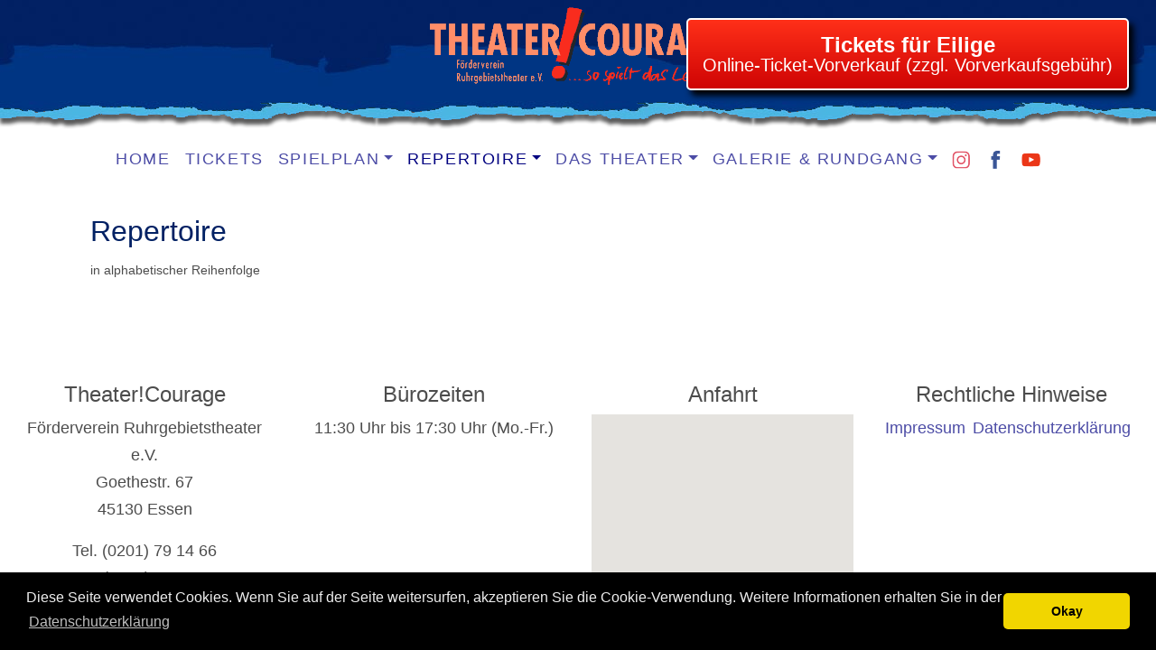

--- FILE ---
content_type: text/html; charset=utf-8
request_url: https://theatercourage.de/repertoire/?event=109
body_size: 3369
content:
<!DOCTYPE html>
<html lang="de">
<head>
    <meta charset="utf-8" />
    <meta http-equiv="X-UA-Compatible" content="IE=edge">
	<meta name="viewport" content="width=device-width, initial-scale=1.0">
    <title>Repertoire - Theater!Courage</title>
    <link rel="apple-touch-icon" sizes="57x57" href="/apple-icon-57x57.png">
	<link rel="apple-touch-icon" sizes="60x60" href="/apple-icon-60x60.png">
	<link rel="apple-touch-icon" sizes="72x72" href="/apple-icon-72x72.png">
	<link rel="apple-touch-icon" sizes="76x76" href="/apple-icon-76x76.png">
	<link rel="apple-touch-icon" sizes="114x114" href="/apple-icon-114x114.png">
	<link rel="apple-touch-icon" sizes="120x120" href="/apple-icon-120x120.png">
	<link rel="apple-touch-icon" sizes="144x144" href="/apple-icon-144x144.png">
	<link rel="apple-touch-icon" sizes="152x152" href="/apple-icon-152x152.png">
	<link rel="apple-touch-icon" sizes="180x180" href="/apple-icon-180x180.png">
	<link rel="icon" type="image/png" sizes="192x192"  href="/android-icon-192x192.png">
	<link rel="icon" type="image/png" sizes="32x32" href="/favicon-32x32.png">
	<link rel="icon" type="image/png" sizes="96x96" href="/favicon-96x96.png">
	<link rel="icon" type="image/png" sizes="16x16" href="/favicon-16x16.png">
	<link rel="manifest" href="/manifest.json">
	<meta name="msapplication-TileColor" content="#ffffff">
	<meta name="msapplication-TileImage" content="/ms-icon-144x144.png">
	<meta name="theme-color" content="#ffffff">
    <meta name="description" content="Repertoire des Theater!Courage...seit 1986 aus der frei­en Thea­ter­sze­ne Es­sens nicht mehr weg­zu­den­ken!" />
    <meta name="robots" content="index, follow">
    <link rel="alternate" hreflang="de" href="https://theatercourage.de/repertoire/?event=109" />
    <link rel="canonical" href="https://theatercourage.de/repertoire/?event=109" />
    <meta property="og:url" content="https://theatercourage.de/repertoire/?event=109" />
    <meta property="og:image" content="https://theatercourage.de/images/og_image_landscape/og_default_image.jpg" />
    <meta property="og:image:url" content="https://theatercourage.de/images/og_image_landscape/og_default_image.jpg" />
    <meta property="og:image:height" content="630" />
    <meta property="og:image:width" content="1200" />
	<meta property="og:title" content="Repertoire - Theater!Courage" />
	<meta property="og:type" content="website" />
	<meta property="og:description" content="Repertoire des Theater!Courage...seit 1986 aus der frei­en Thea­ter­sze­ne Es­sens nicht mehr weg­zu­den­ken!" />
	<meta property="og:updated_time" content="1569697721" />
	<meta property="fb:app_id" content="178867306226428" />    

	<link rel="stylesheet" href="/theme/public/assets/frontend/css/bootstrap.min.css" type="text/css" media="all" />
	<link rel="stylesheet" href="/theme/public/assets/frontend/css/font-awesome.css" type="text/css" media="all" />
	<link rel="stylesheet" href="/theme/public/assets/frontend/css/shariff.min.css" type="text/css" media="all" />
	<link rel="stylesheet" href="/theme/public/assets/frontend/css/animate.css" type="text/css" media="all" />    
	<link rel="stylesheet" href="/theme/public/assets/frontend/css/aos.css" type="text/css" media="all" />
	<link rel="stylesheet" href="/theme/public/assets/frontend/css/jquery.fancybox.min.css" type="text/css" media="all" /> 
	<link rel="stylesheet" href="/theme/public/assets/frontend/css/screen.css" type="text/css" media="all" />
   
	<script src="/theme/public/assets/frontend/js/jquery.min.js"></script>
	<script src="/theme/public/assets/frontend/js/popper.min.js"></script>
	<script src="/theme/public/assets/frontend/js/bootstrap.min.js"></script>
	
<link rel="stylesheet" href="/assets/addons/cookie_consent/css/cookie_consent_insites.css">
<script type="text/javascript" src="/assets/addons/cookie_consent/js/cookie_consent_insites.js" async></script>
<script async>window.addEventListener("load", function() {window.cookieconsent.initialise({
    "theme": "classic",
    "position": "bottom",
    "content": {
        "message": "Diese Seite verwendet Cookies. Wenn Sie auf der Seite weitersurfen, akzeptieren Sie die Cookie-Verwendung. Weitere Informationen erhalten Sie in der",
        "dismiss": "Okay",
        "deny": "",
        "allow": "",
        "link": "Datenschutzerkl\u00e4rung",
        "href": "\/datenschutzerklaerung\/"
    },
    "type": "info",
    "elements": {
        "messagelink": "<span id=\"cookieconsent:desc\" class=\"cc-message\">{{message}} <a aria-label=\"learn more about cookies\" tabindex=\"0\" class=\"cc-link\" href=\"{{href}}\" target=\"_self\">{{link}}<\/a><\/span>"
    },
    "palette": {
        "popup": {
            "background": "#000",
            "text": "#EEE"
        },
        "button": {
            "background": "#f1d600",
            "text": "#000"
        }
    }
});});</script>
</head>
<body>
<div id="turn">
      
	  	
	  
</div>
<div id="no-turn">
    <header>

<div class="ticket-hotline" data-aos="zoom-in" data-aos-delay="50" data-aos-duration="500">

<p><a href="https://t.rausgegangen.de/tickets/shop/page-for-team-theater-courage" title="Tickets online kaufen" target="_blank">Tickets für Eilige</a></p>
<h5>Online-Ticket-Vorverkauf (zzgl. Vorverkaufsgebühr)</h5>
</div>
<div class="container-topline">
<a href="/"><img src="/media/logo_head.gif" alt="Logo den Theater Courage" /></a>
<h1 class="text-hide">Theater!Courage</h1>
</div>  
<div class="container-fluid container-topnav">  
	<nav class="navbar navbar-expand-lg navbar-light" style="background-color: rgba(255,255,255,0);">
<div class="mx-auto d-sm-flex d-block flex-sm-nowrap">
<button class="navbar-toggler" type="button" data-toggle="collapse" data-target="#navbarSupportedContent" aria-controls="navbarSupportedContent" aria-expanded="false" aria-label="Toggle navigation">
<span class="navbar-toggler-icon"></span>
</button>
<div class="collapse navbar-collapse" id="navbarSupportedContent">
<ul class="navbar-nav">
<li class="nav-item">
<a class="nav-link sliding-middle-out" href="/">Home</a>
<li class="nav-item">
<a class="nav-link sliding-middle-out" href="/tickets/">Tickets</a>
<li class="nav-item dropdown">
<a  class="nav-link dropdown-toggle" href="#" id="navbarDropdown5" role="button" data-toggle="dropdown" aria-haspopup="true" aria-expanded="false">Spielplan</a>
<div class="dropdown-menu" aria-labelledby="navbarDropdown5">
<div><a class="nav-link sliding-middle-out" href="/spielplan/">Januar 2026</a></div>
<div><a class="nav-link sliding-middle-out text-nowrap" href="/spielplan/?monthyear=02-2026">Februar 2026</a></div>
<div><a class="nav-link sliding-middle-out text-nowrap" href="/spielplan/?monthyear=03-2026">März 2026</a></div>
<div><a class="nav-link sliding-middle-out text-nowrap" href="/spielplan/?monthyear=04-2026">April 2026</a></div>
</div>
</li>
<li class="nav-item dropdown active">
<a  class="nav-link dropdown-toggle" href="#" id="navbarDropdown7" role="button" data-toggle="dropdown" aria-haspopup="true" aria-expanded="false">Repertoire</a>
<div class="dropdown-menu" aria-labelledby="navbarDropdown7">
<div><a class="nav-link sliding-middle-out text-nowrap" href="/repertoire/?prod=Eigenproduktion">Eigenproduktion</a></div>
<div><a class="nav-link sliding-middle-out text-nowrap" href="/repertoire/?prod=Gastspiel">Gastspiel</a></div>
<div><a class="nav-link sliding-middle-out text-nowrap" href="/repertoire/?prod=Kindertheater">Kindertheater</a></div>
</div>
</li>
<li class="nav-item dropdown">
<a  class="nav-link dropdown-toggle" href="#" id="navbarDropdown8" role="button" data-toggle="dropdown" aria-haspopup="true" aria-expanded="false">Das Theater</a>
<div class="dropdown-menu" aria-labelledby="navbarDropdown8">
<div><a class="nav-link sliding-middle-out text-nowrap" href="/das-theater/unsere-geschichte/">Unsere Geschichte</a></div>
<div><a class="nav-link sliding-middle-out text-nowrap" href="/das-theater/wir-theatermacher/">Wir Theatermacher</a></div>
<div><a class="nav-link sliding-middle-out text-nowrap" href="/das-theater/das-ensemble/">Das Ensemble</a></div>
<div><a class="nav-link sliding-middle-out text-nowrap" href="/das-theater/archiv/">Archiv</a></div>
</div>
</li>
<li class="nav-item dropdown">
<a  class="nav-link dropdown-toggle" href="#" id="navbarDropdown17" role="button" data-toggle="dropdown" aria-haspopup="true" aria-expanded="false">Galerie & Rundgang</a>
<div class="dropdown-menu" aria-labelledby="navbarDropdown17">
<div><a class="nav-link sliding-middle-out text-nowrap" href="/galerie-rundgang/virtueller-rundgang/">Virtueller Rundgang</a></div>
<div><a class="nav-link sliding-middle-out text-nowrap" href="/galerie-rundgang/galerie/">Galerie</a></div>
</div>
</li>
<li class="nav-item"><a class="nav-link" style="display:inline-block;" href="https://www.instagram.com/theatercourage/"><img src="/images/social-icons/instagram.png" alt="Instagram Icon" /></a>
<a class="nav-link" style="display:inline-block;" href="https://www.facebook.com/theatercourage/"><img src="/images/social-icons/facebook.png" alt="Facebook Icon" /></a>
<a class="nav-link" style="display:inline-block;" href="https://www.youtube.com/channel/UCzZfcaHP_UiVq6gOFR6qYRQ"><img src="/images/social-icons/youtube.png" alt="YouTube Icon" /></a>
</li>
</ul>
</div>
</div>
</nav>
    
</div>   
</header>
   
<div class="container-fluid container-slider">          
</div>     


<div class="container container-content">
<article id="content">
<h2>Repertoire <small></small></h2>
<p><small>in alphabetischer Reihenfolge</small></p>

</article>
</div>

<footer class="footer">
  <div class="container-fluid">  
    <div class="footer-row row">
		
		<div class="col-sm-12 col-md-3">
		<h4>Theater!Courage</h4>
		<address>
		Förderverein Ruhrgebietstheater e.V.<br>
		Goethestr. 67<br>
		45130 Essen
		</address>
		<p>Tel. (0201) 79 14 66<br>
		Fax (0201) 79 16 77</p>
		<p>Mail <a href="mailto:theatercourage@t-online.de">theatercourage@t-online.de</a></p>
		<!-- <div class="shariff sharrif-float" data-services="[&quot;diaspora&quot;,&quot;facebook&quot;,&quot;twitter&quot;,&&quot;whatsapp&quot;,&quot;tumblr&quot;,&quot;threema&quot;,&quot;telegram&quot;]" data-orientation="horizontal" data-theme="grey" data-url="https://theatercourage.de/repertoire/"></div> -->
		</div>
		
		<div class="col-sm-12 col-md-3">
		<h4>Bürozeiten</h4>
		<p>11:30 Uhr bis 17:30 Uhr (Mo.-Fr.)</p>
		</div>
		
		<div class="col-sm-12 col-md-3">
			<h4>Anfahrt</h4>
			<div id="map" style="height:200px"></div>
		</div>
		<div class="col-sm-12 col-md-3">
			<h4>Rechtliche Hinweise</h4>	
            	<ul class="rex-navi-depth-1"><li class="rex-link-internal rex-article-3"><a href="/impressum/">Impressum</a></li><li class="rex-link-internal rex-article-4"><a href="/datenschutzerklaerung/">Datenschutzerklärung</a></li></ul>


		</div>
			<!-- <div class="col-sm-12 col-md-4 col-lg-4 col-xl-4">
			  -->
    		</div>
   </div>
      
</footer>
<script src="/theme/public/assets/frontend/js/shariff.min.js"></script>
<script src="/theme/public/assets/frontend/js/aos.js"></script>
<script src="/theme/public/assets/frontend/js/jquery.custom.js"></script>
<script src="/theme/public/assets/frontend/js/jquery.fancybox.min.js"></script>
<script>
     AOS.init({
       easing: 'ease-in-out-sine'
     });
</script> 
<script>
	      function initMap() {
	        var kurlbaum = {lat: 51.4386305, lng: 7.0022744};
	        var map = new google.maps.Map(document.getElementById('map'), {
	          zoom: 17,
	          center: kurlbaum
	        });
	        //var marker = new google.maps.Marker({
	        //  position: kurlbaum,
	        //  map: map
	        //});
	      }
	    </script>
	
	<script async defer src="https://maps.googleapis.com/maps/api/js?key=AIzaSyA9xqGLmdwRbhM9a7O_vyABSqLmmYiXlXA&callback=initMap"></script>

</div>
</body>
</html>

--- FILE ---
content_type: text/css
request_url: https://theatercourage.de/theme/public/assets/frontend/css/screen.css
body_size: 5260
content:
@media (max-width: 575px) {	
	
	.container-topnav {
		padding-left:0;
		padding-right:0;
	}
	
	.navbar {
		padding: 0.5rem 0rem;
	}
	
	.ticket-hotline {
		position: absolute;
		top:152px;
		right:10px;
		display:inline-block;
		z-index:2000;
		box-shadow: 3px 4px 5px #000000;
		border:2px solid rgba(255,255,255,1);
		border-radius:5px;
		/* Permalink - use to edit and share this gradient: https://colorzilla.com/gradient-editor/#ff3019+0,cf0404+100;Red+3D */
		background: rgb(255,48,25); /* Old browsers */
		background: -moz-linear-gradient(top,  rgba(255,48,25,1) 0%, rgba(207,4,4,1) 100%); /* FF3.6-15 */
		background: -webkit-linear-gradient(top,  rgba(255,48,25,1) 0%,rgba(207,4,4,1) 100%); /* Chrome10-25,Safari5.1-6 */
		background: linear-gradient(to bottom,  rgba(255,48,25,1) 0%,rgba(207,4,4,1) 100%); /* W3C, IE10+, FF16+, Chrome26+, Opera12+, Safari7+ */
		filter: progid:DXImageTransform.Microsoft.gradient( startColorstr='#ff3019', endColorstr='#cf0404',GradientType=0 ); /* IE6-9 */

		color:rgba(255,255,255,1);
		padding:0.5rem;
		
	}
	
	.ticket-hotline h5 {
		font-size: 0.7rem !important;
	}

	.ticket-hotline h5, .ticket-hotline p {
		margin:0rem;
		line-height:100%;
		text-align:center;
		font-size: 0.9rem;
	}



	.ticket-hotline p {
		font-size:1rem;
		font-weight:600;
	}
	
	.ticket-hotline p::before { 
	  
	}

	.ticket-hotline a, .ticket-hotline a:hover {
		color:rgba(255,255,255,1);
		text-decoration:none;
	}
	
	div.carousel-caption {
	  top: 5%;
	  bottom: initial;	
	  left:5%;
	  right:5%;

	}
	
	div.caption-align-center h5 {
		font-size:1.5rem;
	}
	
	div.caption-align-center p {
		padding:0.25rem;
		margin:0;
	}
	
	div.caption-align-center p.slider-subtitle {
		/*display:none;*/
	}

	div.caption-align-center p.slider-subtitle span {
		font-size:1rem;
		padding:0.25rem;
		margin-top:0.5rem;
	}

	div.caption-align-center p.slider-date span {
		font-size:1rem;
		padding:0.5rem;
	}


	h2.heading-intro {
	  color: rgba(0, 0, 0, 0.6);
	  font-family: "Montserrat",sans-serif;
	  font-size: 2rem;
	  font-weight: 200;
	  letter-spacing: 0.4rem;
	  text-transform: uppercase;
	}
	
	div.row-event-body {
		padding-bottom:0rem;
		margin-bottom:0.5rem;
	}
	
	p.event-datetime {
		font-size:0.85rem;
	}
	
	h3.event-title {
		font-size:1.25rem;
	}
	
	p.event-subtitle {
		font-size:1rem;
		margin-bottom:0rem;
		line-height:1.4;
	}
	
	p.event-prize {
		font-size:1.0rem;
		line-height:1.4;
	}
	.event-img{
		width: 100%;
		height:auto;
		margin:0 0 1rem 0;
	}
	
	.shariff .orientation-horizontal li {
	    flex: 0 0 auto;
	    margin-right: 0px;
	    margin-bottom: 0px;
	    min-width: 0;
	    width: auto;
		text-align:left;
	}
	
	.paging {
	  margin: 1rem 0 0rem;
	}
	
	.footer-row {
		padding-top:0rem;
		padding-bottom:0rem;
		background:rgba(255,255,255,1);
		text-align:center;
	}
	
}

@media (min-width: 576px) {
	

	
	
	.ticket-hotline {
		position: absolute;
		top:20px;
		right:30px;
		display:inline-block;

		box-shadow: 5px 6px 7px #000000;
		border:2px solid rgba(255,255,255,1);
		border-radius:5px;
		/* Permalink - use to edit and share this gradient: https://colorzilla.com/gradient-editor/#ff3019+0,cf0404+100;Red+3D */
		background: rgb(255,48,25); /* Old browsers */
		background: -moz-linear-gradient(top,  rgba(255,48,25,1) 0%, rgba(207,4,4,1) 100%); /* FF3.6-15 */
		background: -webkit-linear-gradient(top,  rgba(255,48,25,1) 0%,rgba(207,4,4,1) 100%); /* Chrome10-25,Safari5.1-6 */
		background: linear-gradient(to bottom,  rgba(255,48,25,1) 0%,rgba(207,4,4,1) 100%); /* W3C, IE10+, FF16+, Chrome26+, Opera12+, Safari7+ */
		filter: progid:DXImageTransform.Microsoft.gradient( startColorstr='#ff3019', endColorstr='#cf0404',GradientType=0 ); /* IE6-9 */

		color:rgba(255,255,255,1);
		padding:1rem;
	}

	.ticket-hotline h5, .ticket-hotline p {
		margin:0rem;
		line-height:100%;
		text-align:center;
	}



	.ticket-hotline p {
		font-size:1.5rem;
		font-weight:600;
	}

	.ticket-hotline a, .ticket-hotline a:hover {
		color:rgba(255,255,255,1);
		text-decoration:none;
	}
	
	div.carousel-caption {
	  top: 50%;
	  transform: translateY(-50%);	
	  bottom: initial;	

	}
	
	div.caption-align-center h5 {
		font-size:5rem;
	}
	
	div.caption-align-center p {
		padding:0.5rem;
		margin:0;
	}

	div.caption-align-center p.slider-subtitle span {
		font-size:1.5rem;
		padding:0.5rem;
		margin-top:0.5rem;
	}

	div.caption-align-center p.slider-date span {
		font-size:1.3rem;
		padding:0.5rem;
	}
	
	div.row-event-body {
		padding-bottom:1.5rem;
		margin-bottom:2rem;
	}
	
	p.event-subtitle {
		font-size:1.3rem;
	}
	
	header h1 {
		font-family: 'Montserrat', sans-serif;
		-moz-transform: translate(7px, -44px) skew(32deg, -8deg);
		-webkit-transform: translate(7px, -44px) skew(32deg, -8deg);
		-o-transform: translate(7px, -44px) skew(32deg, -8deg);
		-ms-transform: translate(7px, -44px) skew(32deg, -8deg);
		transform: translate(7px, -44px) skew(32deg, -8deg);
		font-size:7rem;
		font-weight:700;
		margin-right:36px;

	}

	header p.header-subline{
		margin-bottom:0;
		margin-top: -52px;
		text-align:right;
	}
	
	.container {
		margin-bottom:0rem;
		padding:30px;
	}
	

	
	.footer-row {
		padding-top:0rem;
		padding-bottom:0rem;
		background:rgba(255,255,255,1);
		text-align:center;
	}
	
}


@media (min-width: 768px) {
	
	.ticket-hotline {
		position: absolute;
		top:20px;
		right:30px;
		display:inline-block;

		box-shadow: 5px 6px 7px #000000;
		border:2px solid rgba(255,255,255,1);
		border-radius:5px;
		/* Permalink - use to edit and share this gradient: https://colorzilla.com/gradient-editor/#ff3019+0,cf0404+100;Red+3D */
		background: rgb(255,48,25); /* Old browsers */
		background: -moz-linear-gradient(top,  rgba(255,48,25,1) 0%, rgba(207,4,4,1) 100%); /* FF3.6-15 */
		background: -webkit-linear-gradient(top,  rgba(255,48,25,1) 0%,rgba(207,4,4,1) 100%); /* Chrome10-25,Safari5.1-6 */
		background: linear-gradient(to bottom,  rgba(255,48,25,1) 0%,rgba(207,4,4,1) 100%); /* W3C, IE10+, FF16+, Chrome26+, Opera12+, Safari7+ */
		filter: progid:DXImageTransform.Microsoft.gradient( startColorstr='#ff3019', endColorstr='#cf0404',GradientType=0 ); /* IE6-9 */

		color:rgba(255,255,255,1);
		padding:1rem;
	}

	.ticket-hotline h5, .ticket-hotline p {
		margin:0rem;
		line-height:100%;
		text-align:center;
	}



	.ticket-hotline p {
		font-size:1.5rem;
		font-weight:600;
	}

	.ticket-hotline a, .ticket-hotline a:hover {
		color:rgba(255,255,255,1);
		text-decoration:none;
	}
	
	div.carousel-caption {
	  top: 50%;
	  transform: translateY(-50%);	
	  bottom: initial;	

	}
	
	div.caption-align-center h5 {
		font-size:5rem;
	}
	
	div.caption-align-center p {
		padding:0.5rem;
		margin:0;
	}

	div.caption-align-center p.slider-subtitle span {
		font-size:1.5rem;
		padding:0.5rem;
		margin-top:0.5rem;
	}

	div.caption-align-center p.slider-date span {
		font-size:1.3rem;
		padding:0.5rem;
	}
	
	header h1 {
		font-family: 'Montserrat', sans-serif;
		-moz-transform: translate(7px, -44px) skew(32deg, -8deg);
		-webkit-transform: translate(7px, -44px) skew(32deg, -8deg);
		-o-transform: translate(7px, -44px) skew(32deg, -8deg);
		-ms-transform: translate(7px, -44px) skew(32deg, -8deg);
		transform: translate(7px, -44px) skew(32deg, -8deg);
		font-size:7rem;
		font-weight:700;

	}

	header p.header-subline{
		margin-bottom:0;
		margin-top: -40px;
		text-align:right;
	}
	
	div.row-event-body {
		padding-bottom:0.5rem;
		margin-bottom:0.5rem;
	}
	
	p.event-subtitle {
		font-size:1.3rem;
	}
	
	.container {
		margin-bottom:0rem;
		padding:30px;
	}
	

	.footer-row {
		padding-top:0rem;
		padding-bottom:0rem;
		background:rgba(255,255,255,1);
		text-align:center;
	}
	
}

@media (min-width: 992px) {
	
	.ticket-hotline {
		position: absolute;
		top:20px;
		right:30px;
		display:inline-block;

		box-shadow: 5px 6px 7px #000000;
		border:2px solid rgba(255,255,255,1);
		border-radius:5px;
		/* Permalink - use to edit and share this gradient: https://colorzilla.com/gradient-editor/#ff3019+0,cf0404+100;Red+3D */
		background: rgb(255,48,25); /* Old browsers */
		background: -moz-linear-gradient(top,  rgba(255,48,25,1) 0%, rgba(207,4,4,1) 100%); /* FF3.6-15 */
		background: -webkit-linear-gradient(top,  rgba(255,48,25,1) 0%,rgba(207,4,4,1) 100%); /* Chrome10-25,Safari5.1-6 */
		background: linear-gradient(to bottom,  rgba(255,48,25,1) 0%,rgba(207,4,4,1) 100%); /* W3C, IE10+, FF16+, Chrome26+, Opera12+, Safari7+ */
		filter: progid:DXImageTransform.Microsoft.gradient( startColorstr='#ff3019', endColorstr='#cf0404',GradientType=0 ); /* IE6-9 */

		color:rgba(255,255,255,1);
		padding:1rem;
	}

	.ticket-hotline h5, .ticket-hotline p {
		margin:0rem;
		line-height:100%;
		text-align:center;
	}



	.ticket-hotline p {
		font-size:1.5rem;
		font-weight:600;
	}

	.ticket-hotline a, .ticket-hotline a:hover {
		color:rgba(255,255,255,1);
		text-decoration:none;
	}
	
	div.carousel-caption {
	  top: 50%;
	  transform: translateY(-50%);	
	  bottom: initial;	

	}
	
	div.caption-align-center h5 {
		font-size:5rem;
	}
	
	div.caption-align-center p {
		padding:0.5rem;
		margin:0;
	}

	div.caption-align-center p.slider-subtitle span {
		font-size:1.5rem;
		padding:0.5rem;
		margin-top:0.5rem;
	}

	div.caption-align-center p.slider-date span {
		font-size:1.3rem;
		padding:0.5rem;
	}
	
	header h1 {
		font-family: 'Montserrat', sans-serif;
		-moz-transform: translate(7px, -44px) skew(32deg, -8deg);
		-webkit-transform: translate(7px, -44px) skew(32deg, -8deg);
		-o-transform: translate(7px, -44px) skew(32deg, -8deg);
		-ms-transform: translate(7px, -44px) skew(32deg, -8deg);
		transform: translate(7px, -44px) skew(32deg, -8deg);
		font-size:7rem;
		font-weight:700;

	}

	header p.header-subline{
		margin-bottom:0;
		margin-top: -40px;
		text-align:right;
	}
	
	div.row-event-body {
		padding-bottom:0.5rem;
		margin-bottom:05rem;
	}
	
	p.event-subtitle {
		font-size:1.3rem;
	}
	
	.container {
		margin-bottom:4rem;
		padding:30px;
	}
	

	
	.footer-row {
		padding-top:0rem;
		padding-bottom:0rem;
		background:rgba(255,255,255,1);
		text-align:center;
	}
	
}

@media (min-width: 1200px) {
	
	.ticket-hotline {
		position: absolute;
		top:20px;
		right:30px;
		display:inline-block;
		
		box-shadow: 5px 6px 7px #000000;
		border:2px solid rgba(255,255,255,1);
		border-radius:5px;
		/* Permalink - use to edit and share this gradient: https://colorzilla.com/gradient-editor/#ff3019+0,cf0404+100;Red+3D */
		background: rgb(255,48,25); /* Old browsers */
		background: -moz-linear-gradient(top,  rgba(255,48,25,1) 0%, rgba(207,4,4,1) 100%); /* FF3.6-15 */
		background: -webkit-linear-gradient(top,  rgba(255,48,25,1) 0%,rgba(207,4,4,1) 100%); /* Chrome10-25,Safari5.1-6 */
		background: linear-gradient(to bottom,  rgba(255,48,25,1) 0%,rgba(207,4,4,1) 100%); /* W3C, IE10+, FF16+, Chrome26+, Opera12+, Safari7+ */
		filter: progid:DXImageTransform.Microsoft.gradient( startColorstr='#ff3019', endColorstr='#cf0404',GradientType=0 ); /* IE6-9 */

		color:rgba(255,255,255,1);
		padding:1rem;
	}

	.ticket-hotline h5, .ticket-hotline p {
		margin:0rem;
		line-height:100%;
		text-align:center;
	}



	.ticket-hotline p {
		font-size:1.5rem;
		font-weight:600;
	}

	.ticket-hotline a, .ticket-hotline a:hover {
		color:rgba(255,255,255,1);
		text-decoration:none;
	}
	
	div.carousel-caption {
	  top: 50%;
	  transform: translateY(-50%);	
	  bottom: initial;	

	}
	
	div.caption-align-center h5 {
		font-size:5rem;
	}
	
	div.caption-align-center p {
		padding:0.5rem;
		margin:0;
	}

	div.caption-align-center p.slider-subtitle span {
		font-size:1.5rem;
		padding:0.5rem;
		margin-top:0.5rem;
	}

	div.caption-align-center p.slider-date span {
		font-size:1.3rem;
		padding:0.5rem;
	}
	
    h2.heading-intro {
		font-family: 'Montserrat', sans-serif;
		color: rgba(0,0,0,0.6);
		font-size:3rem;
		letter-spacing:0.4rem;
		font-weight:200;
		text-transform:uppercase;
	}
	
	div.row-event-body {
		padding-bottom:1.5rem;
		margin-bottom:2rem;
	}
	
	p.event-subtitle {
		font-size:1.3rem;
	}
	
	div.row-eq-height {
	  display: -webkit-box;
	  display: -webkit-flex;
	  display: -ms-flexbox;
	  display:  flex;
	  margin-bottom:3rem;
	}

	div.row-eq-height .col-card {
	  display: flex;
	  flex: 1 0 0%;
	  flex-direction: column;
	  margin-bottom: 0;
	}

	.col-body {
	  flex: 1 1 auto;
	  margin-bottom:1.5rem;
	}
	
	.col-box-shadow {
		box-shadow: 2px 2px 2px rgba(0,0,0,0.3);
		padding:1rem;
		border:1px solid rgba(0,0,0,0.3);
	}
	
	.event-img{
		float: left;
		margin:0 1rem 1rem 0;
	}
	
	.shariff .orientation-horizontal li {
	    flex: 1 0 auto;
	    margin-right: 0px;
	    margin-bottom: 0px;
	    min-width: 0;
	    width: auto;
		text-align:right;
	}
	
	.footer-row {
		padding-top:0rem;
		padding-bottom:0rem;
		background:rgba(255,255,255,1);
		text-align:center;
	}
	

}

body {
	font-family: 'Open-Sans', sans-serif;
	font-variant-ligatures: no-common-ligatures;
	padding-top: 208px;
	font-size: 1.1rem;
	line-height: 1.75; 
	color:rgba(0,0,0,0.7);
	/*background:rgba(1,159,230,1)*/
	background:rgba(255,255,255,1)
}

body.scrolled_ {
	padding-top: 86px;
	transition: padding-top 0.5s ease 0s;	 
}

.container-content {
	background:rgba(255,255,255,1);
	/*box-shadow: 0 0 40px 0 #0c0c0c;*/
}

h2, h3, h4, h5, h6 {
	font-family: 'Open-Sans Condensed', sans-serif;
	/*font-weight:600;*/
}

h2 {
	color:#022164;
}

a {
  color: rgba(0, 0, 128, 0.7);
}

a:hover, a:active, a:focus {
  color: rgba(0, 0, 128, 0.8);
}


header {
    background: rgba(255, 255, 255, 1) none repeat scroll 0 0;
    border-bottom: 0 solid #f7f7f7 !important;
    left: 0;
    padding: 0 15px;
    position: fixed;
    right: 0;
    top: 0;
    transition: width 0.5s ease 0s, background-color 0.5s ease 0s;
    width: 100%;
    z-index: 100;
}

header.sticky {
    background: rgba(252, 252, 252, 0.9) none repeat scroll 0 0;
    box-shadow: 0 2px 6px #696969;
    transition: background-color 0.25s ease 0s, padding 0.25s ease 0s, box-shadow 0.5s ease 0s;
}



.container-topline {
	background:url('../images/bg_head_shd_trans.png') left top repeat-x;
	height:145px;
	margin-left:-15px;
	margin-right:-15px;
	padding:0.5rem;
	text-align:center;
}

.navbar-brand img {
  height: 90px;
  width:auto;
  transition: all 0.5s ease 0s;	
}

.navbar {
	text-transform:uppercase;
	letter-spacing:0.1rem;
	font-weight:300;
}

.navbar-light .navbar-nav .nav-link, .plan-link {
  color: rgba(0, 0, 128, 0.7);
  white-space: nowrap;
}

.navbar-light .navbar-nav .nav-link:focus, .navbar-light .navbar-nav .nav-link:hover, .plan-link:focus, .plan-link:hover {
  color: rgba(0, 0, 128, 0.8);
  text-decoration:none;
}

.navbar-light .navbar-nav .active > .nav-link, .navbar-light .navbar-nav .nav-link.active, .navbar-light .navbar-nav .nav-link.show, .navbar-light .navbar-nav .show > .nav-link {
  color: rgba(0, 0, 128, 1);
}

.sliding-middle-out {
    display: inline-block;
    padding-bottom: 1px;
    position: relative;
}
.sliding-middle-out::after {
    background: transparent none repeat scroll 0 0;
    content: "";
    display: block;
    height: 1px;
    margin: auto;
    transition: width 0.5s ease 0s, background-color 0.5s ease 0s;
    width: 0;
}
.sliding-middle-out:hover::after {
    background: rgba(0,0,128,0.8) none repeat scroll 0 0;
    width: 100%;
}

header.sticky .navbar-brand img {
  height: 60px;
  width:auto;	
  transition: all 0.5s ease 0s;
}

header .container {
	border:none;
	background:none;
	-webkit-box-shadow: none; 
	box-shadow: none;
}

.container-slider {
	padding-left:0px;
	padding-right:0px;
}



div.caption-align-left {
  padding-bottom: 50px;	
  left: 5%;
  text-align: left;
}

div.caption-align-right {
  padding-bottom: 50px;	
  right: 5%;
  text-align: right;
}

div.caption-align-center h5 {
	font-family: 'Open Sans Condensed', sans-serif;
	text-transform:uppercase;
	font-weight:600;
	display:flex;
	flex-direction: column;
	justify-content: center;
  	align-items: center;
    flex-basis: auto;
	z-index:1400;
	/*padding:0.5rem 1rem 0.5rem 1rem;*/	
	-moz-transform: rotate(-3deg);
	-webkit-transform: rotate(-3deg);
	-o-transform: rotate(-3deg);
	-ms-transform: rotate(-3deg);
	transform: rotate(-3deg) !important;
}

div.caption-align-center h5 span {
	background:rgba(255,255,255,0.5);
	color:rgba(0,0,128,1);
}

div.caption-align-center p {
	background:rgba(255,255,255,0);
	display:flex;
	flex-direction: column;
	justify-content: center;
  	align-items: center;
    flex-basis: auto;
	color:rgba(0,0,0,1);
}

div.caption-align-center p.slider-subtitle span {
	background:rgba(255,0,0,1);
	color:rgba(255,255,255,1);
}

div.caption-align-center p.slider-date span {
	background:rgba(255,255,0,1);
	color:rgba(0,0,128,1);

}

div.caption-align-left h5 {
	font-size:3rem;
	background:rgba(255,255,255,1);
	font-weight:500;
	display:inline;
	padding:0.5rem;
	text-align: left;
	color:rgba(0,0,0,1);
}

div.caption-align-left p {
	background:rgba(255,255,255,1);
	padding:0.5rem;
	width:65%;
	margin-bottom:1rem;
	color:rgba(0,0,0,1);
}

div.caption-align-left p.roofline {
	background:rgba(255,255,255,1);
	padding:0;
	color:rgba(0,0,0,1);
	font-size:1.2rem;
}

div.caption-align-right h5 {
	font-size:3rem;
	background:rgba(255,255,255,1);
	font-weight:500;
	display:inline;
	padding:0.5rem;
	text-align: left;
	color:rgba(0,0,0,1);
}

div.caption-align-right p {
	background:rgba(255,255,255,1);
	padding:0.5rem;
	width:65%;
	margin-bottom:1rem;
	margin-left:35%;
	color:rgba(0,0,0,1);
}

div.caption-align-right p.roofline {
	background:rgba(255,255,255,1);
	padding:0.5rem;
	width:65%;
	margin:auto auto;
	margin-bottom:1rem;
	color:rgba(0,0,0,1);
}

.slider-nav {
	overflow:hidden;
}

.slider-nav:hover {
	cursor:pointer;
	overflow:hidden;
}

.slider-nav-caption  {
	position:relative;
	top:-50px;
	left:20px;
	margin-bottom:-50px;
}

.slidenav-col-100
{
	flex:0 0  100%;
	max-width:100%;
}

.slidenav-col-50
{
	flex:0 0  50%;
	max-width:50%;
}

.slidenav-col-33
{
	flex:0 0  33.333333%;
	max-width:33.333333%;
}

.slidenav-col-25
{
	flex:0 0  25%;
	max-width:25%;
	background:#fff; 

}

.slidenav-col-20
{
	flex:0 0  20%;
	max-width:20%;
}

.carousel-caption h5 {
animation-delay: 2000ms;
}
.carousel-caption p.slider-subtitle {
animation-delay: 2500ms;
}
.carousel-caption p.slider-date {
animation-delay: 3000ms;
}
.carousel-caption p.slider-link {
animation-delay: 3500ms;
}

article {
	margin-top:0rem;

}

div.row-intro {
	margin:2rem 0 3rem 0;
}

div.row-default {
	 margin-bottom:3rem;
}

div.row-event-body {
	border-bottom:1px solid rgba(0,0,0,0.2);
}

h3.event-title, h3.event-title a {
	color:rgba(207,4,4,1);
	margin:0;
}

h3.event-title span {
	color:rgba(255,0,0,1);
	background:rgba(255,255,0,1);
	padding:3px 3px 0 3px;
}

h3.event-title small.gastspiel {
	background:rgba(0,0,128,1);
	color:rgba(255,255,255,1);
	padding:3px 5px 3px 5px;
	font-weight:300;
	font-size:1.2rem;
}

p.event-datetime {
	margin:0;
	font-weight:400;
}
p.event-datetime span.premiere {
	background:rgba(0,0,128,1);
	color:rgba(255,255,255,1);
	padding:3px 5px 0 5px;
	font-weight:400;
}

p.event-datetime span.soldout {
	background:rgba(255,0,0,1);
	color:rgba(255,255,255,1);
	padding:3px 5px 0 5px;
	font-weight:400;
}

p.event-subtitle {
	color:rgba(0,60,131,1);
	margin-bottom:0.25rem;
}

.col-body h2, .col-body h3 {
	font-size:2rem;
}

h2.heading-subheadline {
	margin:1rem 0 2rem 0;
	font-size:3rem;
}

h3.event-heading {
	font-family: 'Montserrat', sans-serif;
	font-weight:200;
	text-transform:uppercase;
	letter-spacing:0.2rem;
	font-size:1.2rem;
}

span.event-date {
	font-weight:600;
}

span.content-underline {
  background: rgba(0, 0, 0, 0) radial-gradient(ellipse at center center , rgba(0, 0, 0, 0.65) 0%, rgba(0, 0, 0, 0.38) 42%, rgba(0, 0, 0, 0) 100%) repeat scroll 0 0;
  display: block;
  height: 1px;
  margin: 10px 0 10px;
  width: 100%;
}

h3.member-name {
	color:rgba(0,60,131,1);
	font-size:1.4rem;
}

.btn {
}

.btn-light:hover {
  background-color: #e2e3e4;
  border-color: #e2e3e4;
  color: #212529;
}

.btn-light {
  background-color: #dee2e6;
  border-color: #dee2e6;
  color: #212529;
}

.btn-default {
  background-color:rgba(0,0,128,1);
  border-color: rgba(0,0,128,1);
  color: rgba(255,255,255,1)
}

.btn-default:hover {
  background-color:rgba(0,0,200,1);
  border-color: rgba(0,0,200,1);
  color: rgba(255,255,255,1)
}

.btn-adticket {
  background-color:rgba(41,74,146,1);
  border-color: rgba(255,255,255,1);
  color: rgba(255,255,255,1)
}

.btn-adticket:hover {
  background-color:rgba(41,74,146,0.9);
  border-color: rgba(255,255,255,1);
  color: rgba(255,255,255,1)
}

.btn-trticket {
  background-color:rgba(29,52,117,1);
  border-color: rgba(255,255,255,1);
  color: rgba(255,255,255,1)
}

.btn-trticket:hover {
  background-color:rgba(29,52,117,0.9);
  border-color: rgba(255,255,255,1);
  color: rgba(255,255,255,1)
}

/*Grid Images */

.col-body p:first-of-type {
	margin-top:1rem;
}

.img-grid {

}

.img-hover-zoom {
	overflow: hidden; /* [1.2] Hide the overflowing of child elements */
}

.img-hover-zoom:hover {
	overflow: hidden; /* [1.2] Hide the overflowing of child elements */
}

.img-hover-zoom-brightness img {
	transition: transform 1s, filter 0.5s ease-in-out;
	transform-origin: center center;
	filter: opacity(100%);
}

.img-hover-zoom-brightness:hover img {
	filter: opacity(50%);
	transform: scale(1.2);
}

div.row-action {
	border:1px solid #cecece;
	padding:0.5rem;

	background:#f5f5f5;
	border-radius:5px;

}

.firstname {
	margin-left:-9999px;
	margin-top:-9999px;
	position:absolute;
}

figcaption {
	padding:0.5rem;
	font-size:0.8rem
}

.comments {
	margin-top:2rem;
}




.page-item.active .page-link {
  border:none;
  margin: 0 0.5rem 0 0.5rem;
}



.page-link {
  display: block;
  line-height: 1.25;
  margin: 0 0.5rem 0 0.5rem;
  padding: 0.5rem 0.75rem;
  position: relative;
}

.page-link:focus, .page-link:hover {
  text-decoration: none;
  border:none;
}

.fancybox-slide--html .fancybox-close-small {
  color: currentcolor;
  padding: 10px;
  right: 0;
  top: 38px;
  display:none;
}

footer {
	
}

footer .container {

	
}



footer ul {
	list-style-type:none;
	margin:0;
	padding:0;
}

footer ul li {
	display:inline;
	margin-right:0.5rem;
}

footer p.address {
  background: rgba(255, 255, 255, 1) none repeat scroll 0 0;
  color: rgba(0, 0, 0, 1);
  display: initial;
  font-family: "Playfair Display",serif;
  font-weight: 300;
  letter-spacing: 0.2rem;
  font-size: 2rem;
  margin: 1rem;
  padding: 0.3rem;
  line-height: 1.6rem;
}

.shariff {
	text-align:right;
}

.shariff li .fa, .shariff li .share_count, .shariff li .share_text {
    line-height: 2rem;
}

.shariff .facebook .fa-facebook {
    font-size: 1rem;
}

.shariff ul.col-5, .shariff ul.col-4 {
	display:block;
	flex: 0 0 100% !important;
	text-align:right;
	max-width:100%;
}

.shariff .orientation-horizontal.col-5 li, .shariff .orientation-horizontal.col-6 li {
    flex: 0 0 auto;
	
}


.shariff .orientation-horizontal li .share_text {
    display: none;
    text-indent: 0;
}

/*MDB*/
.view {
  position: relative;
  overflow: hidden;
  cursor: default; 
}
  .view .mask {
    position: absolute;
    top: 0;
    left: 0;
    right: 0;
    bottom: 0;
    overflow: hidden;
    width: 100%;
    height: 100%;
    background-attachment: fixed; 
}
  .view img, .view video {
    position: relative;
    display: block; 
}
  .view video.video-intro {
    z-index: -100;
    top: 50%;
    left: 50%;
    -webkit-transform: translateX(-50%) translateY(-50%);
    -ms-transform: translateX(-50%) translateY(-50%);
    transform: translateX(-50%) translateY(-50%);
    -webkit-transition: 1s opacity;
    -o-transition: 1s opacity;
    transition: 1s opacity;
    min-width: 100%;
    min-height: 100%;
    width: auto;
    height: auto; 
}

.overlay .mask {
  opacity: 0;
  -webkit-transition: all 0.4s ease-in-out;
  -o-transition: all 0.4s ease-in-out;
  transition: all 0.4s ease-in-out; 
}
.overlay .mask:hover {
    opacity: 1; 
	cursor:pointer;
}

.flex-center {
  display: -webkit-box;
  display: -webkit-flex;
  display: -ms-flexbox;
  display: flex;
  -webkit-box-pack: center;
  -webkit-justify-content: center;
  -ms-flex-pack: center;
  justify-content: center;
  -webkit-box-align: center;
  -webkit-align-items: center;
  -ms-flex-align: center;
  align-items: center;
  height: 100%; 
}
.flex-center p {
    margin: 0; 
}
.flex-center ul {
    text-align: center; 
}
.flex-center ul li {
      margin-bottom: 1rem; 
}
.flex-center ul li:last-of-type {
        margin-bottom: 0; 
}

.rgba-red-strong,
.rgba-red-strong:after {
  background-color: rgba(0, 56, 89, 0.8); }

.white-text {
  color: #fff !important; }

.robotron {
	margin-left:-10000px;
	margin-top:-10000px;
}

--- FILE ---
content_type: application/javascript
request_url: https://theatercourage.de/theme/public/assets/frontend/js/jquery.custom.js
body_size: 975
content:
$(document).ready(function() {
	var windowH = $(window).height();
	var headerH = $('header').height();
	var carousselH = (windowH - headerH) + 'px';
	//alert(carousselH);
	$('.carousel-item').css('height',carousselH )
// grab the initial top offset of the navigation 
  	//var stickyNavTop = $('.navbar-fixed-sticky').offset().top;
   var stickyNavTop = $('header').offset().top;
   
   var stickySliderH = $('.container-slider').height();
   var stickySliderTop = $('.container-slider').offset().top;
   var stickySliderOffset = stickySliderH-stickySliderTop;
   var stickySliderSiblingOffset = stickySliderH;
   //alert(stickySliderOffset);
   


		   	
// our function that decides weather the navigation bar should have "fixed" css position or not.
   	var stickyNav = function(){
    var scrollTop = $(window).scrollTop(); // our current vertical position from the top
			         
	// if we've scrolled more than the navigation, change its position to fixed to stick to top,
	// otherwise change it back to relative
	if (scrollTop > stickyNavTop) { 
		//$('body').addClass('scrolled');
		$('header').addClass('sticky');
	} else {
		//$('body').removeClass('scrolled'); 
		$('header').removeClass('sticky'); 
	}
};

   	var stickyslider = function(){
    var scrollTop = $(window).scrollTop(); // our current vertical position from the top
			         
	// if we've scrolled more than the navigation, change its position to fixed to stick to top,
	// otherwise change it back to relative
	if (scrollTop > stickySliderH) { 
		
		$('.container-slider').addClass('sticky-slider');
		$('.container-slider').css('position','fixed');
		$('.container-slider').css('top',stickySliderOffset*-1);
		$('.container-slider').css('z-index','50');
		//$('.container-content').css('margin-top',stickySliderSiblingOffset);
		$('#slider').carousel('pause');
	} else {
		
		$('.container-slider').removeClass('sticky-slider'); 
		$('.container-slider').css('position','static');
		$('.container-slider').css('top','');
		$('.container-slider').css('z-index','');
		//$('.container-content').css('margin-top',0);
		$('#slider').carousel('cycle');
	}
};

stickyNav();
stickyslider ();
// and run it again every time you scroll
	$(window).scroll(function() {
		stickyNav();
	});
	
	//$(window).scroll(function() {
	//	stickyslider();
	//});
	

});


$(function(){
   var height = $(window).height();
   var heightheader = $('header').height();	
   var heightfooter = $('footer').height();	
   var width = $(window).width();
   $("#slider").css(
      {
       "height":height-heightheader-heightfooter, 
       "width":width
      });
   	$(".carousel-item").css(
	      {
	       "height":height-heightheader-heightfooter, 
	     
	      });	

});

$(function(){

   var heightheader = $('header').height();	
   var heightfooter = $('footer').height();	

   $('body').css(
      {
       "padding-top":heightheader
      
      });
});

window.addEventListener('orientationchange', function () {
   var originalBodyStyle = getComputedStyle (document.body).getPropertyValue('display');
   document.body.style.display='none';
   setTimeout(function () {
     document.body.style.display = originalBodyStyle;
   }, 10);
 });
